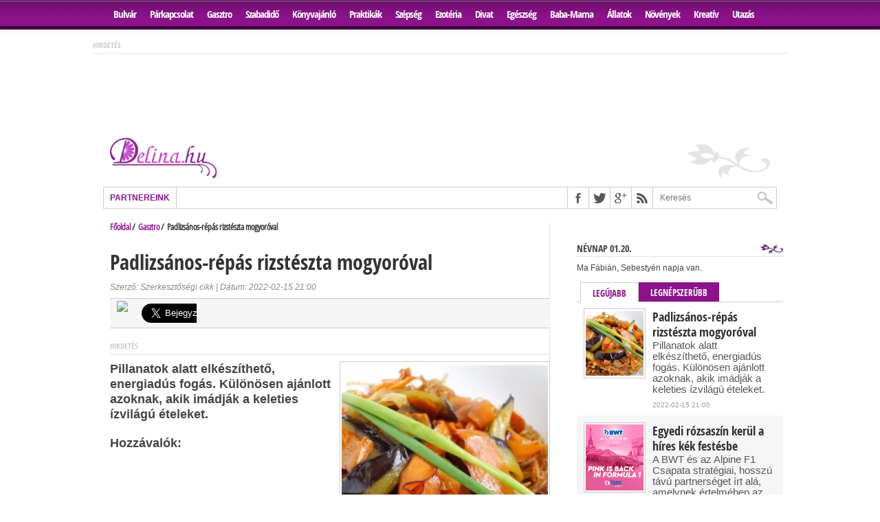

--- FILE ---
content_type: text/html; charset=utf-8
request_url: https://delina.hu/gasztro/2022/02/15/padlizsanos-repas-rizsteszta-mogyoroval
body_size: 51419
content:
<!DOCTYPE html>
<html>
    <head>
        <meta charset="utf-8" />
        <meta http-equiv="Content-Language" content="en">
        <meta name="viewport" content="width=device-width, initial-scale=1, maximum-scale=1, user-scalable=no"">
        <title>Padlizsános-répás rizstészta mogyoróval | delina.hu</title>
        <link rel="shortcut icon" href="https://delina.hu/media/pic/favicon.png">
        <meta name="keywords" content="" />
        <meta name="description" content="" />
        <meta name="copyright" content="" />

        <link rel="canonical" href="https://delina.hu/gasztro/2022/02/15/padlizsanos-repas-rizsteszta-mogyoroval" />        <link href="https://delina.hu/feed/gasztro" rel="alternate" type="application/rss+xml" />
                    <meta property="og:url" content="https://delina.hu/gasztro/2022/02/15/padlizsanos-repas-rizsteszta-mogyoroval" />
            <meta property="og:title" content="Padlizsános-répás rizstészta mogyoróval | delina.hu" />
            <meta property="og:image" content="https://delina.hu/userfiles/e/f/efb32358eef77367d88264bd7a978b47_thum_420x470.jpg" />
            <meta property="og:description" content="Pillanatok alatt elkészíthető, energiadús fogás. Különösen ajánlott azoknak, akik imádják a keleties ízvilágú ételeket." />
        
        <script type="text/javascript">
            var ROOT = 'https://delina.hu/';
            var LANG = 'hu';
            var MEDIA = '';
        </script>

        <link type="text/css" href="https://delina.hu/media/css/ui/ui-lightness/jquery-ui-1.10.3.custom.css?time=1768927630" rel="stylesheet" />
<link type="text/css" href="https://delina.hu/media/css/juery-ui.css?time=1768927630" rel="stylesheet" />
<link type="text/css" href="https://delina.hu/media/css/reset.css?time=1768927630" rel="stylesheet" />
<link type="text/css" href="https://delina.hu/media/css/default.css?time=1768927630" rel="stylesheet" />
<link type="text/css" href="https://delina.hu/media/css/font.css?time=1768927630" rel="stylesheet" />
<link type="text/css" href="https://delina.hu/media/css/mediaquerys.css?time=1768927630" rel="stylesheet" />
<link type="text/css" href="https://delina.hu/media/css/jquery.pnotify.default.css?time=1768927630" rel="stylesheet" />
<script type="text/javascript" src="https://delina.hu/media/js/jquery-1.10.2.min.js?time=1768927630"></script>
<script type="text/javascript" src="https://delina.hu/media/js/jquery-migrate-1.2.1.min.js?time=1768927630"></script>
<script type="text/javascript" src="https://delina.hu/media/js/jquery-ui-1.10.3.custom.min.js?time=1768927630"></script>
<script type="text/javascript" src="https://delina.hu/media/js/jquery-ui-i18n.min.js?time=1768927630"></script>
<script type="text/javascript" src="https://delina.hu/media/js/jquery.tools.min.js?time=1768927630"></script>
<script type="text/javascript" src="https://delina.hu/media/js/jquery.icheck.min.js?time=1768927630"></script>
<script type="text/javascript" src="https://delina.hu/media/js/jquery.touchSwipe.min.js?time=1768927630"></script>
<script type="text/javascript" src="https://delina.hu/media/js/own/default.js?time=1768927630"></script>
<script type="text/javascript" src="https://delina.hu/media/js/jquery.tmpl.min.js?time=1768927630"></script>
<script type="text/javascript" src="https://delina.hu/media/js/jquery.tmplPlus.min.js?time=1768927630"></script>
<script type="text/javascript" src="https://delina.hu/media/js/jquery.typewatch.js?time=1768927630"></script>
<script type="text/javascript" src="https://delina.hu/js/routing?time=1768927630"></script>
<script type="text/javascript" src="https://delina.hu/media/js/jquery.pnotify.min.js?time=1768927630"></script>
<script type="text/javascript" src="https://delina.hu/media/js/own/notify.js?time=1768927630"></script>
<script type="text/javascript" src="https://delina.hu/media/js/jquery.form.js?time=1768927630"></script>
<script type="text/javascript" src="https://delina.hu/media/js/sites/comments.js?time=1768927630"></script>
<link type="text/css" href="https://delina.hu/web/css/compressed/Cikkek/reszletek/compressed.css?time=1768927630" rel="stylesheet" />
<script type="text/javascript" src="https://delina.hu/web/js/compressed/Cikkek/reszletek/compressed.js?time=1768927630"></script>
<script type="text/javascript">
<!--//--><![CDATA[//><!--
var pp_gemius_identifier = 'nSnr2bdFgGJnmsrEt84zYuUTXmYRiWLuX689KV55r_r.i7';
// lines below shouldn't be edited
function gemius_pending(i) { window[i] = window[i] || function() {var x = window[i+'_pdata'] = window[i+'_pdata'] || []; x[x.length]=arguments;};};
gemius_pending('gemius_hit'); gemius_pending('gemius_event'); gemius_pending('pp_gemius_hit'); gemius_pending('pp_gemius_event');
(function(d,t) {try {var gt=d.createElement(t),s=d.getElementsByTagName(t)[0],l='http'+((location.protocol=='https:')?'s':''); gt.setAttribute('async','async');
gt.setAttribute('defer','defer'); gt.src=l+'://gahu.hit.gemius.pl/xgemius.js'; s.parentNode.insertBefore(gt,s);} catch (e) {}})(document,'script');
//--><!]]>
</script>

<script type='text/javascript'>
(function() {
var useSSL = 'https:' == document.location.protocol;
var src = (useSSL ? 'https:' : 'http:') +
'//www.googletagservices.com/tag/js/gpt.js';
document.write('<scr' + 'ipt src="' + src + '"></scr' + 'ipt>');
})();
</script>
<script type="text/javascript">
var g_today = new Date(); var g_dd = g_today.getDate(); var g_mm = g_today.getMonth()+1; var g_yyyy = g_today.getFullYear();
if(g_dd<10) { g_dd = '0'+g_dd; } if(g_mm<10) { g_mm = '0'+g_mm; } g_today = g_yyyy + g_mm + g_dd;
var adsQueue = window.adsQueue || [];
function noAB(a) { window.adsQueue.push(a); }
var activateBanner = window.activateBanner || noAB;

document.write('<scr'+'ipt src="https://adsinteractive-794b.kxcdn.com/delina.hu.js?v='+g_today+'" type="text/javascript" async></scr'+'ipt>');
googletag.pubads().addEventListener('slotRenderEnded', function(event) {
	console.log(event);
	var eventname = event.slot.getAdUnitPath().substring(event.slot.getAdUnitPath().lastIndexOf("/")+1);
	//console.log("event name: "+eventname );
	jQuery( document ).trigger(eventname, event.isEmpty);
});
</script>
<!--
<script src="https://adsinteractive-794b.kxcdn.com/delina.hu.js?v=123456" type="text/javascript" async></script>
<script async src="//pagead2.googlesyndication.com/pagead/js/adsbygoogle.js"></script>
<script>
  (adsbygoogle = window.adsbygoogle || []).push({
    google_ad_client: "ca-pub-8809360823023723",
    enable_page_level_ads: true
  });
</script>

<script type="text/javascript" src="/etargetreader.js?v=3"></script>
-->
    </head>

            <body>
	<script>
	  (function(i,s,o,g,r,a,m){i['GoogleAnalyticsObject']=r;i[r]=i[r]||function(){
	  (i[r].q=i[r].q||[]).push(arguments)},i[r].l=1*new Date();a=s.createElement(o),
	  m=s.getElementsByTagName(o)[0];a.async=1;a.src=g;m.parentNode.insertBefore(a,m)
	  })(window,document,'script','//www.google-analytics.com/analytics.js','ga');

	  ga('create', 'UA-50794665-1', 'delina.hu');
	  ga('send', 'pageview');

	</script>
	
    <div id="fb-root"></div>
    <script>/*(function(d, s, id) {
            var js, fjs = d.getElementsByTagName(s)[0];
            if (d.getElementById(id)) return;
            js = d.createElement(s); js.id = id;
            js.src = "https://connect.facebook.net/hu_HU/all.js#xfbml=1&version=v8.0";
            fjs.parentNode.insertBefore(js, fjs);
        }(document, 'script', 'facebook-jssdk'));
    */</script>

    <NOSCRIPT>
    
    </NOSCRIPT>

    <nav>
        <div id="main-nav-wrapper">
                        <a href="https://delina.hu/bulvar">Bulvár</a>
                        <a href="https://delina.hu/parkapcsolat">Párkapcsolat</a>
                        <a href="https://delina.hu/gasztro">Gasztro</a>
                        <a href="https://delina.hu/szabadido">Szabadidő</a>
                        <a href="https://delina.hu/konyvajanlo">Könyvajánló</a>
                        <a href="https://delina.hu/praktikak">Praktikák</a>
                        <a href="https://delina.hu/szepseg">Szépség</a>
                        <a href="https://delina.hu/ezoteria">Ezotéria</a>
                        <a href="https://delina.hu/divat">Divat</a>
                        <a href="https://delina.hu/egeszseg">Egészség</a>
                        <a href="https://delina.hu/baba-mama">Baba-Mama</a>
                        <a href="https://delina.hu/allatok">Állatok</a>
                        <a href="https://delina.hu/novenyek">Növények</a>
                        <a href="https://delina.hu/kreativ">Kreatív</a>
                        <a href="https://delina.hu/utazas">Utazás</a>
                    </div>
    </nav>

    <div id="mobile-wrapper">
        <div id="menufication-btn"><p></p></div>
        <img src="https://delina.hu/media/pic/logo_mobile.png">
    </div>

    <div class="mobile-menu">
        <ul>
            <li>
                <form action="https://delina.hu/kereses" method="post" id="searchform" accept-charset="utf-8">                    <input type="text" name="search" id="search" placeholder="Keresés">
                    <input type="hidden" id="search-button" />
                </form>
            </li>
                        <li><a href="https://delina.hu/bulvar">Bulvár</a></li>
                        <li><a href="https://delina.hu/parkapcsolat">Párkapcsolat</a></li>
                        <li><a href="https://delina.hu/gasztro">Gasztro</a></li>
                        <li><a href="https://delina.hu/szabadido">Szabadidő</a></li>
                        <li><a href="https://delina.hu/konyvajanlo">Könyvajánló</a></li>
                        <li><a href="https://delina.hu/praktikak">Praktikák</a></li>
                        <li><a href="https://delina.hu/szepseg">Szépség</a></li>
                        <li><a href="https://delina.hu/ezoteria">Ezotéria</a></li>
                        <li><a href="https://delina.hu/divat">Divat</a></li>
                        <li><a href="https://delina.hu/egeszseg">Egészség</a></li>
                        <li><a href="https://delina.hu/baba-mama">Baba-Mama</a></li>
                        <li><a href="https://delina.hu/allatok">Állatok</a></li>
                        <li><a href="https://delina.hu/novenyek">Növények</a></li>
                        <li><a href="https://delina.hu/kreativ">Kreatív</a></li>
                        <li><a href="https://delina.hu/utazas">Utazás</a></li>
                    </ul>
    </div>

	
    <div class="topadd">
    	<div class="add" style="margin: 0px;width: fit-content;width: -moz-fit-content;margin-right: auto;margin-left: auto; ">
			<h2>hirdetés</h2>
        	            <iframe id='ab56aeb9' name='ab56aeb9' src='https://bannerserver.hu/adserver/www/delivery/afr.php?zoneid=113&amp;target=_blank' frameborder='0' scrolling='no' width='970' height='90' allowtransparency='true'><a href='https://bannerserver.hu/adserver/www/delivery/ck.php?n=acaf3803' target='_blank'><img src='https://bannerserver.hu/adserver/www/delivery/avw.php?zoneid=113&amp;n=acaf3803' border='0' alt='' /></a></iframe>
    
    	</div>
	</div>
	
    <header>
        <div class="logo">
            <img src="https://delina.hu/media/pic/flower.png" alt="" class="fright" style="margin-top: 10px;">
            <a href="https://delina.hu/"><img src="https://delina.hu/media/pic/logo2.png" alt="Főoldal" title="Főoldal"></a>
        </div>

        <div id="content-top">
            <div id="ticker">
                <span class="ticker-heading">Partnereink</span>
                <ul class="ticker-list">
                                    </ul>
            </div>
            <div id="content-social">
                <ul>
                    <li><a href="" alt="Facebook" class="fb-but" target="_blank"></a></li>
                    <li><a href="" alt="Twitter" class="twitter-but" target="_blank"></a></li>
                                                            <li><a href="" alt="Google Plus" class="google-but" target="_blank"></a></li>
                                        <li><a href="https://delina.hu/feed/all" alt="RSS Feed" class="rss-but"></a></li>
                    <li>
                        <div class="search-wrapper">
                            <div class="search-box">
                                <form action="https://delina.hu/kereses" method="post" id="searchform" accept-charset="utf-8">                                    <input type="text" name="search" id="search" value="" placeholder="Keresés">
                                    <input type="hidden" id="search-button" />
                                </form>
                            </div>
                        </div>
                    </li>
                </ul>
            </div>
        </div>
    </header>

    <section>
        <div class="helper">
    <div class="breadcrumb">
        <a href="https://delina.hu/">Főoldal</a>&nbsp;/&nbsp;
        <a href="https://delina.hu/gasztro">Gasztro</a>&nbsp;/&nbsp;
        Padlizsános-répás rizstészta mogyoróval
    </div>
        <div class="content">
        <h1>Padlizsános-répás rizstészta mogyoróval</h1>
        <div class="articleInfo">
            Szerző: Szerkesztőségi cikk | Dátum: 2022-02-15 21:00
        </div>

        <div class="articleSocial">
            <div>
                <!--<div class="fb-like" data-href="https://delina.hu/gasztro/2022/02/15/padlizsanos-repas-rizsteszta-mogyoroval" data-width="90" data-layout="button_count" data-show-faces="false" data-send="true"></div>-->
  				<a href="http://www.facebook.com/sharer/sharer.php?u=https://delina.hu/gasztro/2022/02/15/padlizsanos-repas-rizsteszta-mogyoroval" target="_blank"><img style="height: 34px;margin-top: -4px;" src="https://i.stack.imgur.com/rffGp.png" /></a>
            </div>
            <div style="width: 80px">
                <a href="https://twitter.com/share" data-size="large" class="twitter-share-button" data-lang="hu">Tweet</a>
                <script>!function(d,s,id){var js,fjs=d.getElementsByTagName(s)[0],p=/^http:/.test(d.location)?'http':'https';if(!d.getElementById(id)){js=d.createElement(s);js.id=id;js.src=p+'://platform.twitter.com/widgets.js';fjs.parentNode.insertBefore(js,fjs);}}(document, 'script', 'twitter-wjs');</script>
            </div>
        </div>
        
        <div class="add">
        	<h2>hirdetés</h2>
                            
        </div>

        <div class="html">
            <img width="300" height="336" src="https://delina.hu/userfiles/e/f/efb32358eef77367d88264bd7a978b47_thum_300x336.jpg" alt="Padlizsános-répás rizstészta mogyoróval">            <p><strong>Pillanatok alatt elkészíthető, energiadús fogás. Különösen ajánlott azoknak, akik imádják a keleties ízvilágú ételeket.</strong></p>
<p><strong>Hozzávalók: </strong></p><div class="add"><h2>hirdetés</h2><p class='ads-block'><iframe id='aba02366' name='aba02366' src='https://bannerserver.hu/adserver/www/delivery/afr.php?zoneid=111&amp;target=_blank' frameborder='0' scrolling='no' width='300' height='300' allowtransparency='true'><a href='https://bannerserver.hu/adserver/www/delivery/ck.php?n=a3f88a1f' target='_blank'><img src='https://bannerserver.hu/adserver/www/delivery/avw.php?zoneid=111&amp;n=a3f88a1f' border='0' alt='' /></a></iframe>
</div></p>
<ul>
<li>1 kis db padlizsán</li>
<li>2 közepes db sárgarépa</li>
<li>2 gerezd fokhagyma</li>
<li>3 ek szójaszósz</li>
<li>1 ek szójaszósz (kecap manis)</li>
<li>1 csokor snidling</li>
<li>10 dkg rizstészta</li>
<li>3 dkg földimogyoró (2 ek.)</li>
<li>bors ízlés szerint</li>
<li>só ízlés szerint</li>
<li>chilipehely ízlés szerint</li>
</ul>
<p><strong>Elkészítés: </strong></p>
<ol>
<li>Csíkokra vágjuk a padlizsánt, lesózzuk, és állni hagyjuk 20 percet. Leitatjuk a levét.</li>
<li>A répát nagyon vékonyra szeleteljük.</li>
<li>A mogyorót száraz serpenyőben megpirítjuk, kevés olajat öntünk rá, és beletesszük a répát.</li>
<li>Pár rázás után hozzáadjuk a padlizsánt, majd fűszerezzük sóval, szójaszósszal, reszelt fokhagymával, chilivel, borssal.</li>
<li>Végül hozzáadjuk a főtt rizstésztát, a kecap manist, és összesütjük.</li>
</ol>
<p>Forrás: Nosalty</p>        </div>
<!--
        <div class="articleSocial">
            <div>
                <div class="fb-like" data-href="https://delina.hu/gasztro/2022/02/15/padlizsanos-repas-rizsteszta-mogyoroval" data-width="90" data-layout="button_count" data-show-faces="false" data-send="true"></div>
            </div>
            <div style="width: 80px">
                <a href="https://twitter.com/share" class="twitter-share-button" data-lang="hu">Tweet</a>
                <script>!function(d,s,id){var js,fjs=d.getElementsByTagName(s)[0],p=/^http:/.test(d.location)?'http':'https';if(!d.getElementById(id)){js=d.createElement(s);js.id=id;js.src=p+'://platform.twitter.com/widgets.js';fjs.parentNode.insertBefore(js,fjs);}}(document, 'script', 'twitter-wjs');</script>
            </div>
        </div>
-->
        <div class="post-tags">
                        <a href="https://delina.hu/cimkek/recept">recept</a>
                        <a href="https://delina.hu/cimkek/sutes-fozes">sütés-főzés</a>
                        <a href="https://delina.hu/cimkek/recept-kezdoknek">recept kezdőknek</a>
                        <a href="https://delina.hu/cimkek/vacsora">vacsora</a>
                        <a href="https://delina.hu/cimkek/gasztro">gasztro</a>
                        <a href="https://delina.hu/cimkek/ebed">ebéd</a>
                        <a href="https://delina.hu/cimkek/konyha-1">konyha</a>
                        <a href="https://delina.hu/cimkek/etel-1">étel</a>
                        <a href="https://delina.hu/cimkek/foetel">főétel</a>
                    </div>

        <h3>Hozzászólások</h3>
        <div class="fb-comments" data-href="https://delina.hu/gasztro/2022/02/15/padlizsanos-repas-rizsteszta-mogyoroval" data-numposts="10" data-colorscheme="light"></div>

        <div class="add">
            <h2>hírdetés</h2>
                            
        </div>

                <h3>Kapcsolódó cikkek</h3>
        <div class="artType3">
                            <a href="https://delina.hu/gasztro/2022/02/15/itt-van-a-leggyorsabb-hamis-carbonara" title="Itt van a leggyorsabb hamis carbonara!" class="item">
                    <img src="https://delina.hu/userfiles/3/e/3e585ef0b283e0274a22339414dcdd07_thum_130x135.jpeg" alt="Itt van a leggyorsabb hamis carbonara!">                    <span>Itt van a leggyorsabb hamis carbonara!</span>
                </a>
                            <a href="https://delina.hu/gasztro/2022/02/14/edesburgonya-kremleves-kokusztejjel" title="Édesburgonya-krémleves kókusztejjel" class="item">
                    <img src="https://delina.hu/userfiles/f/5/f50395b6f77dac5d4ad25e2ca875ccd5_thum_130x135.jpg" alt="Édesburgonya-krémleves kókusztejjel">                    <span>Édesburgonya-krémleves kókusztejjel</span>
                </a>
                            <a href="https://delina.hu/gasztro/2022/02/13/paprikakremleves-egyszeruen" title="Paprikakrémleves egyszerűen!" class="item">
                    <img src="https://delina.hu/userfiles/7/4/744eb17a89745a7efc4ab00706cb359a_thum_130x135.jpeg" alt="Paprikakrémleves egyszerűen!">                    <span>Paprikakrémleves egyszerűen!</span>
                </a>
                            <a href="https://delina.hu/gasztro/2022/02/12/konnyu-es-puha-turogomboc" title="Könnyű és puha túrógombóc" class="item last">
                    <img src="https://delina.hu/userfiles/d/d/dd0992cc86c9043e7f6f843ba8b57b9e_thum_130x135.jpeg" alt="Könnyű és puha túrógombóc">                    <span>Könnyű és puha túrógombóc</span>
                </a>
                            <a href="https://delina.hu/gasztro/2022/02/12/szojas-mazas-kacsamell-csikok-piritott-tesztaval" title="Szójás-mázas kacsamell csíkok, pirított tésztával" class="item">
                    <img src="https://delina.hu/userfiles/7/1/717353806eb42e36708d50e7acd22a32_thum_130x135.jpg" alt="Szójás-mázas kacsamell csíkok, pirított tésztával">                    <span>Szójás-mázas kacsamell csíkok, pirított tésztával</span>
                </a>
                            <a href="https://delina.hu/gasztro/2022/02/11/elindult-az-orszagos-bortura" title="Elindult az Országos Bortúra!" class="item">
                    <img src="https://delina.hu/userfiles/4/e/4ebfe01acc1b92648c0e6fb3107669a7_thum_130x135.jpg" alt="Elindult az Országos Bortúra!">                    <span>Elindult az Országos Bortúra!</span>
                </a>
                            <a href="https://delina.hu/gasztro/2022/02/11/edes-valentin-nap-egeszsegesen" title="Édes Valentin-nap egészségesen" class="item">
                    <img src="https://delina.hu/userfiles/0/4/0410876a8ea0cf17d374c8bdb046ef9c_thum_130x135.jpg" alt="Édes Valentin-nap egészségesen">                    <span>Édes Valentin-nap egészségesen</span>
                </a>
                            <a href="https://delina.hu/gasztro/2022/02/10/csirkepaprikas-a-javabol" title="Csirkepaprikás a javából" class="item last">
                    <img src="https://delina.hu/userfiles/2/8/28e02707f8be6fae07f556d949777159_thum_130x135.jpeg" alt="Csirkepaprikás a javából">                    <span>Csirkepaprikás a javából</span>
                </a>
                    </div>
        
                    <h3><a href="https://delina.hu/egeszseg">Egészség</a></h3>

<div class="artType3">
        <a href="https://delina.hu/egeszseg/2022/02/10/tavasszal-kialt-a-szervezetunk-a-vitaminokert" title="Tavasszal kiált a szervezetünk a vitaminokért" class="item">
        <img src="https://delina.hu/userfiles/3/e/3e192a230f07dddfd38becc005b8473a_thum_130x135.jpg" alt="Tavasszal kiált a szervezetünk a vitaminokért">        <span>Tavasszal kiált a szervezetünk a vitaminokért</span>
    </a>
        <a href="https://delina.hu/egeszseg/2022/02/08/amikor-a-poszt-covid-szindroma-vallfajdalmat-okoz" title="Amikor a poszt-covid szindróma vállfájdalmat okoz" class="item">
        <img src="https://delina.hu/userfiles/6/4/64ffb74eb7ba03c1ad3876679e9aefb7_thum_130x135.jpg" alt="Amikor a poszt-covid szindróma vállfájdalmat okoz">        <span>Amikor a poszt-covid szindróma vállfájdalmat okoz</span>
    </a>
        <a href="https://delina.hu/egeszseg/2022/02/06/mar-rakbeteg-gyerekeket-is-gyogyitanak-buzacsira-kivonattal" title="Már rákbeteg gyerekeket is gyógyítanak búzacsíra-kivonattal" class="item">
        <img src="https://delina.hu/userfiles/3/d/3d6b403b8eafa6a54a2809e88836b328_thum_130x135.jpg" alt="Már rákbeteg gyerekeket is gyógyítanak búzacsíra-kivonattal">        <span>Már rákbeteg gyerekeket is gyógyítanak búzacsíra-kivonattal</span>
    </a>
        <a href="https://delina.hu/egeszseg/2022/02/06/az-antibiotikum-rezisztencia-egyre-novekvo-kockazat-emberekre-es-allatokra-egyarant" title="Az antibiotikum rezisztencia egyre növekvő kockázat emberekre és állatokra egyaránt" class="item">
        <img src="https://delina.hu/userfiles/9/d/9dabdef445fdb4b20c4a920e54271065_thum_130x135.jpeg" alt="Az antibiotikum rezisztencia egyre növekvő kockázat emberekre és állatokra egyaránt">        <span>Az antibiotikum rezisztencia egyre növekvő kockázat emberekre és állatokra egyaránt</span>
    </a>
    </div>        
            </div>

    

<div class="homeParagraph3">
    <h3 style="margin-top: 5px">Névnap 01.20.</h3>
    <p style="margin-bottom: 15px">Ma Fábián, Sebestyén napja van.</p>

    <ul class="tabs">
        <li><a href="#">Legújabb</a></li>
        <li><a href="#">Legnépszerűbb</a></li>
    </ul>
    <div class="panes">
        <div id="latest">
            <div class="artType4">

                                <div class="item">
                    <a href="https://delina.hu/gasztro/2022/02/15/padlizsanos-repas-rizsteszta-mogyoroval"><img src="https://delina.hu/userfiles/e/f/efb32358eef77367d88264bd7a978b47_thum_84x96.jpg"></a>
                    <div>
                        <a href="https://delina.hu/gasztro/2022/02/15/padlizsanos-repas-rizsteszta-mogyoroval" class="title">Padlizsános-répás rizstészta mogyoróval</a>
                        <p>Pillanatok alatt elkészíthető, energiadús fogás. Különösen ajánlott azoknak, akik imádják a keleties ízvilágú ételeket.</p>
                        <div class="headlines-info">
                            <ul class="headlines-info">
                                <li>2022-02-15 21:00</li>
                                                            </ul>
                        </div>
                    </div>
                </div>
                                                <div class="item gray">
                    <a href="https://delina.hu/szabadido/2022/02/15/egyedi-rozsaszin-kerul-a-hires-kek-festesbe"><img src="https://delina.hu/userfiles/9/e/9eb04822a4a511cfee8b480c9ea09d86_thum_84x96.jpg"></a>
                    <div>
                        <a href="https://delina.hu/szabadido/2022/02/15/egyedi-rozsaszin-kerul-a-hires-kek-festesbe" class="title">Egyedi rózsaszín kerül a híres kék festésbe</a>
                        <p>A BWT és az Alpine F1 Csapata stratégiai, hosszú távú partnerséget írt alá, amelynek értelmében az osztrák víztechnológia cég 2022-től az Alpine F1 Te...</p>
                        <div class="headlines-info">
                            <ul class="headlines-info">
                                <li>2022-02-15 18:02</li>
                                                            </ul>
                        </div>
                    </div>
                </div>
                                                <div class="item">
                    <a href="https://delina.hu/allatok/2022/02/15/nagykoroson-talalta-meg-uj-helyet-hazank-egyetlen-autos-szafariparkja"><img src="https://delina.hu/userfiles/1/9/197d1005ed224fa05f378fd235b6c031_thum_84x96.jpg"></a>
                    <div>
                        <a href="https://delina.hu/allatok/2022/02/15/nagykoroson-talalta-meg-uj-helyet-hazank-egyetlen-autos-szafariparkja" class="title">Nagykőrösön találta meg új helyét hazánk egyetlen autós szafariparkja</a>
                        <p>Korábbi életterüknél jóval nagyobb, több mint harminchektáros területre költöznek a Magyar Nemzeti Cirkusz vadállatai, akik a nemzetközi állatvédelmi ...</p>
                        <div class="headlines-info">
                            <ul class="headlines-info">
                                <li>2022-02-15 16:44</li>
                                                            </ul>
                        </div>
                    </div>
                </div>
                                                <div class="item gray">
                    <a href="https://delina.hu/kreativ/2022/02/15/ingyen-osztogatja-reszvenyeit-a-startupper"><img src="https://delina.hu/userfiles/3/e/3e3530c088d7696e70ff5127d9550dae_thum_84x96.jpg"></a>
                    <div>
                        <a href="https://delina.hu/kreativ/2022/02/15/ingyen-osztogatja-reszvenyeit-a-startupper" class="title">Ingyen osztogatja részvényeit a startupper</a>
                        <p>Már egy 20 ezer forintos diszkont funkciós kártya vásárlásával is a Benefit Barcode Inc. részvényesévé válhatnak az új csatlakozók a startup alapítójá...</p>
                        <div class="headlines-info">
                            <ul class="headlines-info">
                                <li>2022-02-15 15:10</li>
                                                            </ul>
                        </div>
                    </div>
                </div>
                                                <div class="item">
                    <a href="https://delina.hu/gasztro/2022/02/15/itt-van-a-leggyorsabb-hamis-carbonara"><img src="https://delina.hu/userfiles/3/e/3e585ef0b283e0274a22339414dcdd07_thum_84x96.jpeg"></a>
                    <div>
                        <a href="https://delina.hu/gasztro/2022/02/15/itt-van-a-leggyorsabb-hamis-carbonara" class="title">Itt van a leggyorsabb hamis carbonara!</a>
                        <p>Lehet, hogy szentségtörésnek fogható fel a következő recept az eredeti carbonara-val szemben. Viszont ez egy sokkal olcsóbb és gyorsabb verziója az ig...</p>
                        <div class="headlines-info">
                            <ul class="headlines-info">
                                <li>2022-02-15 14:00</li>
                                                            </ul>
                        </div>
                    </div>
                </div>
                                <div class="add">
                    <h2>hirdetés</h2>
                                <iframe id='aba02366' name='aba02366' src='https://bannerserver.hu/adserver/www/delivery/afr.php?zoneid=111&amp;target=_blank' frameborder='0' scrolling='no' width='300' height='300' allowtransparency='true'><a href='https://bannerserver.hu/adserver/www/delivery/ck.php?n=a3f88a1f' target='_blank'><img src='https://bannerserver.hu/adserver/www/delivery/avw.php?zoneid=111&amp;n=a3f88a1f' border='0' alt='' /></a></iframe>
    
                </div>
                                                <div class="item gray">
                    <a href="https://delina.hu/szabadido/2022/02/15/jo-hirekkel-jelentkezett-a-szin"><img src="https://delina.hu/userfiles/5/f/5f116ebed82ada3f57a8bc287e86c6c1_thum_84x96.jpg"></a>
                    <div>
                        <a href="https://delina.hu/szabadido/2022/02/15/jo-hirekkel-jelentkezett-a-szin" class="title">Jó hírekkel jelentkezett a SZIN</a>
                        <p>Nemzetközi sztárokat és egy nagy csokor hazai fellépőt jelentett be első körben a legnagyobb nyárzáró bulink, a Szegedi Ifjúsági Napok. A Tisza-parti ...</p>
                        <div class="headlines-info">
                            <ul class="headlines-info">
                                <li>2022-02-15 12:30</li>
                                                            </ul>
                        </div>
                    </div>
                </div>
                                                <div class="item">
                    <a href="https://delina.hu/gasztro/2022/02/14/edesburgonya-kremleves-kokusztejjel"><img src="https://delina.hu/userfiles/f/5/f50395b6f77dac5d4ad25e2ca875ccd5_thum_84x96.jpg"></a>
                    <div>
                        <a href="https://delina.hu/gasztro/2022/02/14/edesburgonya-kremleves-kokusztejjel" class="title">Édesburgonya-krémleves kókusztejjel</a>
                        <p>Gyorsan összedobható, szuper krémes édesburgonya-krémleves receptet ajánlunk a figyelmetekbe, ami ráadásul teljesen tejmentes is. Egész évben elkészít...</p>
                        <div class="headlines-info">
                            <ul class="headlines-info">
                                <li>2022-02-14 12:00</li>
                                                            </ul>
                        </div>
                    </div>
                </div>
                                                <div class="item gray">
                    <a href="https://delina.hu/ezoteria/2022/02/14/a-kosnak-szabadnapokra-van-szuksege"><img src="https://delina.hu/userfiles/1/b/1b89e3c1eefe194715cddee53c31dc1c_thum_84x96.jpg"></a>
                    <div>
                        <a href="https://delina.hu/ezoteria/2022/02/14/a-kosnak-szabadnapokra-van-szuksege" class="title">A Kosnak szabadnapokra van szüksége</a>
                        <p>Lehet, hogy ma különösen kalandvágyónak érezheti magát. Ezért előfordulhat, hogy összeszedi a családját, bepattannak az autóba és elindulnak a hegyek ...</p>
                        <div class="headlines-info">
                            <ul class="headlines-info">
                                <li>2022-02-14 08:12</li>
                                                            </ul>
                        </div>
                    </div>
                </div>
                                                <div class="item">
                    <a href="https://delina.hu/bulvar/2022/02/13/a-jo-fonok-cimu-film-lett-a-valenciaban-rendezett-gala-nagy-nyertese"><img src="https://delina.hu/userfiles/6/3/637c207dc1e8e6dfe8094b0752a6d42f_thum_84x96.jpg"></a>
                    <div>
                        <a href="https://delina.hu/bulvar/2022/02/13/a-jo-fonok-cimu-film-lett-a-valenciaban-rendezett-gala-nagy-nyertese" class="title">A jó főnök című film lett a Valenciában rendezett gála nagy nyertese</a>
                        <p>A jó főnök (El buen patrón) című film lett a nagy nyertes a legfontosabb spanyol filmes elismerés, a Goya-díj a vasárnap hajnalig tartó átadó ünnepség...</p>
                        <div class="headlines-info">
                            <ul class="headlines-info">
                                <li>2022-02-13 23:04</li>
                                                            </ul>
                        </div>
                    </div>
                </div>
                                                <div class="item gray">
                    <a href="https://delina.hu/szabadido/2022/02/13/toth-evelin-es-maria-mazzotta-a-mupaban"><img src="https://delina.hu/userfiles/c/a/ca9481e8589b7a764cbcbcfe5195e6c8_thum_84x96.jpg"></a>
                    <div>
                        <a href="https://delina.hu/szabadido/2022/02/13/toth-evelin-es-maria-mazzotta-a-mupaban" class="title">Tóth Evelin és Maria Mazzotta a Müpában</a>
                        <p>Két énekesnő lép színpadra a Müpa Dupla W című világzenei sorozatában február 18-án. Tóth Evelin Ewiwa! nevű formációjával zenél, mellette az olasz Ma...</p>
                        <div class="headlines-info">
                            <ul class="headlines-info">
                                <li>2022-02-13 21:48</li>
                                                            </ul>
                        </div>
                    </div>
                </div>
                                
            </div>
        </div>

        <div id="popular">
            <div class="artType4">

                                    <div class="item">
                        <a href="https://delina.hu/parkapcsolat/2014/12/29/igy-uld-meg-a-pasid-5-meresz-lovaglo-poz"><img src="https://delina.hu/userfiles/0/6/068dd67921b0d4f87415467baa4f11ad_thum_84x96.png"></a>
                        <div>
                            <a href="https://delina.hu/parkapcsolat/2014/12/29/igy-uld-meg-a-pasid-5-meresz-lovaglo-poz" class="title">Így üld meg a pasid! - 5 merész lovagló póz</a>
                            <p>Nem minden nő szeret vagy tud vezető pozíciót betölteni az életben, pedig az irányítás egy helyen biztosan felhőtlen örömmel és felszabadultsággal pár...</p>
                            <div class="headlines-info">
                                <ul class="headlines-info">
                                    <li>2014-12-29 13:08</li>
                                                                    </ul>
                            </div>
                        </div>
                    </div>
                                                        <div class="item gray">
                        <a href="https://delina.hu/ezoteria/2014/05/24/kulonos-almaink-a-foghoz-fuzodo-megfejtesek"><img src="https://delina.hu/userfiles/3/d/3dab45b615cd7b4bb00668542c520e3e_thum_84x96.jpg"></a>
                        <div>
                            <a href="https://delina.hu/ezoteria/2014/05/24/kulonos-almaink-a-foghoz-fuzodo-megfejtesek" class="title">Különös álmaink - A foghoz fűződő megfejtések</a>
                            <p>Ezt jelentheti, ha a fogunkkal álmodunk.</p>
                            <div class="headlines-info">
                                <ul class="headlines-info">
                                    <li>2014-05-24 16:14</li>
                                                                    </ul>
                            </div>
                        </div>
                    </div>
                                                        <div class="item">
                        <a href="https://delina.hu/ezoteria/2015/06/03/mi-a-kedvenc-szexpozod-a-csillagjegyed-alapjan"><img src="https://delina.hu/userfiles/0/6/06f09331276d1fcfb152aa624ba80223_thum_84x96.jpg"></a>
                        <div>
                            <a href="https://delina.hu/ezoteria/2015/06/03/mi-a-kedvenc-szexpozod-a-csillagjegyed-alapjan" class="title">Mi a kedvenc szexpózod a csillagjegyed alapján?</a>
                            <p>Gondoltál-e már arra, hogy annak, hogy melyik a kedvenc pózod köze van annak, hogy milyen csillagjeggyel rendelkezel? Pedig így van, a következő cikkü...</p>
                            <div class="headlines-info">
                                <ul class="headlines-info">
                                    <li>2015-06-03 20:25</li>
                                                                    </ul>
                            </div>
                        </div>
                    </div>
                                                        <div class="item gray">
                        <a href="https://delina.hu/szepseg/2015/07/21/tippek-az-orron-levo-fekete-mitesszerek-eltuntetesere"><img src="https://delina.hu/userfiles/7/4/7453dbd0e9389259065ed521975b63ab_thum_84x96.jpg"></a>
                        <div>
                            <a href="https://delina.hu/szepseg/2015/07/21/tippek-az-orron-levo-fekete-mitesszerek-eltuntetesere" class="title">Tippek az orron lévő fekete mitesszerek eltűntetésére</a>
                            <p>Nem kevés embernek keseríti meg a mindennapjait az apró fekete pöttyök az orron és akörül, de van úgy, hogy kiterjed homlokra, és az állon is megmutat...</p>
                            <div class="headlines-info">
                                <ul class="headlines-info">
                                    <li>2015-07-21 09:47</li>
                                                                    </ul>
                            </div>
                        </div>
                    </div>
                                                        <div class="item">
                        <a href="https://delina.hu/parkapcsolat/2015/01/14/a-szexfuggosegre-utalo-jelek"><img src="https://delina.hu/userfiles/6/5/658caba71baa8f55d9b49149a78a4b53_thum_84x96.jpg"></a>
                        <div>
                            <a href="https://delina.hu/parkapcsolat/2015/01/14/a-szexfuggosegre-utalo-jelek" class="title">A szexfüggőségre utaló jelek</a>
                            <p>A szex ugyanúgy tehet függővé bárkit, mint az illegális drogok, az orvos által felírt gyógyszerek vagy az alkohol és a cigaretta.</p>
                            <div class="headlines-info">
                                <ul class="headlines-info">
                                    <li>2015-01-14 16:05</li>
                                                                    </ul>
                            </div>
                        </div>
                    </div>
                                        <div class="add">
                        <h2>hirdetés</h2>
                            
                    </div>
                                                        <div class="item gray">
                        <a href="https://delina.hu/parkapcsolat/2015/04/13/amikor-nekunk-noknek-nem-jo-a-szex"><img src="https://delina.hu/userfiles/f/7/f74d1bdab7bf265340b4e11f8adb6d4c_thum_84x96.jpg"></a>
                        <div>
                            <a href="https://delina.hu/parkapcsolat/2015/04/13/amikor-nekunk-noknek-nem-jo-a-szex" class="title">Amikor nekünk, nőknek nem jó a szex</a>
                            <p>Életünk során megannyi minden lehet részünk, viszont több mint valószínű, hogy nem tudjuk megkerülni a szexet, de hát ugye miért is tennénk. Ugyanakko...</p>
                            <div class="headlines-info">
                                <ul class="headlines-info">
                                    <li>2015-04-13 10:20</li>
                                                                    </ul>
                            </div>
                        </div>
                    </div>
                                                        <div class="item">
                        <a href="https://delina.hu/bulvar/2015/09/29/4-1-sztar-akik-pornofilmben-is-szerepeltek"><img src="https://delina.hu/userfiles/b/0/b0acb77f140d85526d80051f37ae8511_thum_84x96.jpg"></a>
                        <div>
                            <a href="https://delina.hu/bulvar/2015/09/29/4-1-sztar-akik-pornofilmben-is-szerepeltek" class="title">4+1 sztár, akik pornófilmben is szerepeltek</a>
                            <p>Ritka, mint a fehér holló az, hogy egy színész egyből sztárrá nőjön. Ahhoz, hogy hollywoodi csillag lehessen valaki, bizony pikánsabb jeleneteket is b...</p>
                            <div class="headlines-info">
                                <ul class="headlines-info">
                                    <li>2015-09-29 18:23</li>
                                                                    </ul>
                            </div>
                        </div>
                    </div>
                                                        <div class="item gray">
                        <a href="https://delina.hu/szepseg/2016/03/19/el-sem-hinned-mivel-gyozheted-le-a-koromgombat"><img src="https://delina.hu/userfiles/f/d/fd460640fadcb877bc76ec6e94cf5e53_thum_84x96.jpg"></a>
                        <div>
                            <a href="https://delina.hu/szepseg/2016/03/19/el-sem-hinned-mivel-gyozheted-le-a-koromgombat" class="title">El sem hinnéd, mivel győzheted le a körömgombát!</a>
                            <p>A megvastagodott és elszíneződött körmök nem csak kellemetlen esztétikai problémát jelentenek, de sokszor erős fájdalommal is járhatnak. A fertőzés rá...</p>
                            <div class="headlines-info">
                                <ul class="headlines-info">
                                    <li>2016-03-19 18:24</li>
                                                                    </ul>
                            </div>
                        </div>
                    </div>
                                                        <div class="item">
                        <a href="https://delina.hu/parkapcsolat/2015/01/28/szex-hogy-is-kezdjunk-hozza"><img src="https://delina.hu/userfiles/8/3/837f0cf81759437069c1f97b4305dedf_thum_84x96.jpg"></a>
                        <div>
                            <a href="https://delina.hu/parkapcsolat/2015/01/28/szex-hogy-is-kezdjunk-hozza" class="title">Szex: Hogy is kezdjünk hozzá?</a>
                            <p>A szexszel kapcsolatban nem igaz az az állítás, hogy ösztönösen tudjuk, hogyan kell jól csinálni. Ráadásul a vágy felkeltésére és a gyönyörszerzésre n...</p>
                            <div class="headlines-info">
                                <ul class="headlines-info">
                                    <li>2015-01-28 19:20</li>
                                                                    </ul>
                            </div>
                        </div>
                    </div>
                                                        <div class="item gray">
                        <a href="https://delina.hu/baba-mama/2015/08/04/mit-tegyunk-ha-a-gyerekunk-maszturbal"><img src="https://delina.hu/userfiles/3/e/3e569adfd8a6266497dba24cc638ce97_thum_84x96.jpg"></a>
                        <div>
                            <a href="https://delina.hu/baba-mama/2015/08/04/mit-tegyunk-ha-a-gyerekunk-maszturbal" class="title">Mit tegyünk, ha a gyerekünk maszturbál?</a>
                            <p>Az óvodáskorú fiúkat és lányokat erősen foglalkoztatja a testük, mindenekelőtt a nemi szerveik. Alaposan meg is vizsgálják őket (a fürdőkádban, az ágy...</p>
                            <div class="headlines-info">
                                <ul class="headlines-info">
                                    <li>2015-08-04 09:54</li>
                                                                    </ul>
                            </div>
                        </div>
                    </div>
                                    
            </div>
        </div>
    </div>

    

    
    <h3>Minden cikk</h3>
    <div class="forumItem" style="border: 0">
        <a href="https://delina.hu/cikkek/osszes">Szemezgess legújabb cikkeink közül...</a>
    </div>

    
    <div class="add">
        <h2>hirdetés</h2>
                    <iframe id='aba02366' name='aba02366' src='https://bannerserver.hu/adserver/www/delivery/afr.php?zoneid=111&amp;target=_blank' frameborder='0' scrolling='no' width='300' height='300' allowtransparency='true'><a href='https://bannerserver.hu/adserver/www/delivery/ck.php?n=a3f88a1f' target='_blank'><img src='https://bannerserver.hu/adserver/www/delivery/avw.php?zoneid=111&amp;n=a3f88a1f' border='0' alt='' /></a></iframe>
    
    </div>

    
    
</div>        </div>
        <a href="#" class="scrollup">Az oldal tetejére</a>
    </section>

    <div class="bottomAdd">
		<div class="add" style="width: fit-content;width: -moz-fit-content;margin-right: auto;margin-left: auto; ">
            <h2>hirdetés</h2>
                            
                
                            
        </div>
    </div>

    <footer>
        <div class="top">
            <div>
                <div class="text">
                    <h3>Rólunk</h3>
                    <p style="font-size: 20px;">A <a href="http://delina.hu" target="_blank">delina.hu</a> egy online női magazin tizenévesektől a szép korúakig mindenki számára. Szépség, egészség, utazás és még sok érdekes témában találsz nálunk cikkeket a sminktippektől az egészséges életmódon keresztül a művészetekig. Böngéssz nálunk az érdekességekért! Jó időtöltést kívánunk!</p>
<p style="font-size: 20px;">Ha bármilyen kérésed, kérdésed, észrevételed lenne az oldallal kapcsolatban, írd meg nekünk az <a href="mailto:info@delina.hu">info@delina.hu</a>-ra!</p>                </div>
                <div class="engines">
                    <h3>Kereső motorok</h3>
                    <h4 style="text-align: center;">Híreinket szemléző oldlak:</h4>
<p style="text-align: center;"><a href="http://www.hirstart.hu/" target="_blank">hirstart.hu</a> <a href="http://hirposta.hu/" target="_blank">hírposta.hu</a> <a href="http://propeller.hu/" target="_blank">propeller.hu</a> <a href="http://hirfriss.hu/" target="_blank">hirfriss.hu</a> <a href="http://hirhanyo.hu/" target="_blank">hírhányó.hu</a></p>                </div>
                <div class="tags">
                    <h3>Népszerű cimkék</h3>
                                        <a href="https://delina.hu/cimkek/tv-mozi-film">tv, mozi, film</a>
                                        <a href="https://delina.hu/cimkek/parkapcsolat-egyutteles">párkapcsolat, együttélés</a>
                                        <a href="https://delina.hu/cimkek/terhesseg">terhesség</a>
                                        <a href="https://delina.hu/cimkek/eletrajz">életrajz</a>
                                        <a href="https://delina.hu/cimkek/ferfi-ferj">férfi, férj</a>
                                        <a href="https://delina.hu/cimkek/gyumolcsok">gyümölcsök</a>
                                        <a href="https://delina.hu/cimkek/nev-nevek">név, nevek</a>
                                        <a href="https://delina.hu/cimkek/kormok">körmök</a>
                                        <a href="https://delina.hu/cimkek/egyeniseg-szemelyseg">egyéniség, személység</a>
                                        <a href="https://delina.hu/cimkek/smink">smink</a>
                                    </div>
            </div>
        </div>
        <div class="bottom">
            <div>
                <span>
                                            <a href="https://delina.hu/bulvar">Bulvár</a>
                                            <a href="https://delina.hu/parkapcsolat">Párkapcsolat</a>
                                            <a href="https://delina.hu/gasztro">Gasztro</a>
                                            <a href="https://delina.hu/szabadido">Szabadidő</a>
                                            <a href="https://delina.hu/konyvajanlo">Könyvajánló</a>
                                            <a href="https://delina.hu/praktikak">Praktikák</a>
                                            <a href="https://delina.hu/szepseg">Szépség</a>
                                            <a href="https://delina.hu/ezoteria">Ezotéria</a>
                                            <a href="https://delina.hu/divat">Divat</a>
                                            <a href="https://delina.hu/egeszseg">Egészség</a>
                                            <a href="https://delina.hu/baba-mama">Baba-Mama</a>
                                            <a href="https://delina.hu/allatok">Állatok</a>
                                            <a href="https://delina.hu/novenyek">Növények</a>
                                            <a href="https://delina.hu/kreativ">Kreatív</a>
                                            <a href="https://delina.hu/utazas" class="last">Utazás</a>
                                    </span>
                <a href="http://design2code.hu" target="_blank" title="developed by design2code" class="d2c"><img src="https://delina.hu/media/pic/d2c-logo.png" alt="developed by design2code"></a>
                <i>Copyright &copy; - <a href="http://vphone.hu" target="_blank" style="color: #aaa;">visiophone kft.</a></i>
            </div>
        </div>
    </footer>    <script type="text/javascript">
        window.___gcfg = {lang: 'hu'};

        (function() {
            //var po = document.createElement('script'); po.type = 'text/javascript'; po.async = true;
            //po.src = 'https://apis.google.com/js/plusone.js';
            //var s = document.getElementsByTagName('script')[0]; s.parentNode.insertBefore(po, s);
        })();
    </script>
    <script type="text/javascript" src="//assets.pinterest.com/js/pinit.js"></script>
    <script type="text/javascript" src="https://bannerserver.hu/banners/adserialize.js?time=20260120174710"></script>
    </body>

</html>

--- FILE ---
content_type: text/html; charset=UTF-8
request_url: https://bannerserver.hu/adserver/www/delivery/afr.php?zoneid=113&target=_blank
body_size: 677
content:
<!DOCTYPE html PUBLIC '-//W3C//DTD XHTML 1.0 Transitional//EN' 'http://www.w3.org/TR/xhtml1/DTD/xhtml1-transitional.dtd'>
<html xmlns='http://www.w3.org/1999/xhtml' xml:lang='en' lang='en'>
<head>
<title>Advertisement</title>
<style type='text/css'>
body {margin:0; height:100%; background-color:transparent; width:100%; text-align:center;}
</style>
</head>
<body>
<div id='beacon_783d74a6c8' style='position: absolute; left: 0px; top: 0px; visibility: hidden;'><img src='https://bannerszerver.hu/adserver/www/delivery/lg.php?bannerid=0&amp;campaignid=0&amp;zoneid=113&amp;loc=https%3A%2F%2Fdelina.hu%2Fgasztro%2F2022%2F02%2F15%2Fpadlizsanos-repas-rizsteszta-mogyoroval&amp;cb=783d74a6c8' width='0' height='0' alt='' style='width: 0px; height: 0px;' /></div>
</body>
</html>


--- FILE ---
content_type: text/html; charset=UTF-8
request_url: https://bannerserver.hu/adserver/www/delivery/afr.php?zoneid=111&target=_blank
body_size: 677
content:
<!DOCTYPE html PUBLIC '-//W3C//DTD XHTML 1.0 Transitional//EN' 'http://www.w3.org/TR/xhtml1/DTD/xhtml1-transitional.dtd'>
<html xmlns='http://www.w3.org/1999/xhtml' xml:lang='en' lang='en'>
<head>
<title>Advertisement</title>
<style type='text/css'>
body {margin:0; height:100%; background-color:transparent; width:100%; text-align:center;}
</style>
</head>
<body>
<div id='beacon_69b2e417bb' style='position: absolute; left: 0px; top: 0px; visibility: hidden;'><img src='https://bannerszerver.hu/adserver/www/delivery/lg.php?bannerid=0&amp;campaignid=0&amp;zoneid=111&amp;loc=https%3A%2F%2Fdelina.hu%2Fgasztro%2F2022%2F02%2F15%2Fpadlizsanos-repas-rizsteszta-mogyoroval&amp;cb=69b2e417bb' width='0' height='0' alt='' style='width: 0px; height: 0px;' /></div>
</body>
</html>


--- FILE ---
content_type: text/html; charset=UTF-8
request_url: https://bannerserver.hu/adserver/www/delivery/afr.php?zoneid=111&target=_blank
body_size: 677
content:
<!DOCTYPE html PUBLIC '-//W3C//DTD XHTML 1.0 Transitional//EN' 'http://www.w3.org/TR/xhtml1/DTD/xhtml1-transitional.dtd'>
<html xmlns='http://www.w3.org/1999/xhtml' xml:lang='en' lang='en'>
<head>
<title>Advertisement</title>
<style type='text/css'>
body {margin:0; height:100%; background-color:transparent; width:100%; text-align:center;}
</style>
</head>
<body>
<div id='beacon_dde9f32797' style='position: absolute; left: 0px; top: 0px; visibility: hidden;'><img src='https://bannerszerver.hu/adserver/www/delivery/lg.php?bannerid=0&amp;campaignid=0&amp;zoneid=111&amp;loc=https%3A%2F%2Fdelina.hu%2Fgasztro%2F2022%2F02%2F15%2Fpadlizsanos-repas-rizsteszta-mogyoroval&amp;cb=dde9f32797' width='0' height='0' alt='' style='width: 0px; height: 0px;' /></div>
</body>
</html>


--- FILE ---
content_type: text/html; charset=UTF-8
request_url: https://bannerserver.hu/adserver/www/delivery/afr.php?zoneid=111&target=_blank
body_size: 677
content:
<!DOCTYPE html PUBLIC '-//W3C//DTD XHTML 1.0 Transitional//EN' 'http://www.w3.org/TR/xhtml1/DTD/xhtml1-transitional.dtd'>
<html xmlns='http://www.w3.org/1999/xhtml' xml:lang='en' lang='en'>
<head>
<title>Advertisement</title>
<style type='text/css'>
body {margin:0; height:100%; background-color:transparent; width:100%; text-align:center;}
</style>
</head>
<body>
<div id='beacon_6f44d483d4' style='position: absolute; left: 0px; top: 0px; visibility: hidden;'><img src='https://bannerszerver.hu/adserver/www/delivery/lg.php?bannerid=0&amp;campaignid=0&amp;zoneid=111&amp;loc=https%3A%2F%2Fdelina.hu%2Fgasztro%2F2022%2F02%2F15%2Fpadlizsanos-repas-rizsteszta-mogyoroval&amp;cb=6f44d483d4' width='0' height='0' alt='' style='width: 0px; height: 0px;' /></div>
</body>
</html>


--- FILE ---
content_type: text/css
request_url: https://delina.hu/media/css/font.css?time=1768927630
body_size: 1241
content:
@font-face {
    font-family: 'open_sanscondensed_light';
    src: url('../fonts/opensans-condlight-webfont.eot');
    src: url('../fonts/opensans-condlight-webfont.eot?#iefix') format('eot'),
    url('../fonts/opensans-condlight-webfont.woff') format('woff'),
    url('../fonts/opensans-condlight-webfont.ttf') format('truetype'),
    url('../fonts/opensans-condlight-webfont.svg') format('svg');
    font-weight: normal;
    font-style: normal;
}
@media screen and (-webkit-min-device-pixel-ratio:0) {
    @font-face {
        font-family: 'open_sanscondensed_light';
        src: url('../fonts/opensans-condlight-webfont.svg') format('svg');

    }
}
@font-face {
    font-family: 'open_sans_condensedbold';
    src: url('../fonts/opensans-condbold-webfont.eot');
    src: url('../fonts/opensans-condbold-webfont.eot?#iefix') format('eot'),
    url('../fonts/opensans-condbold-webfont.woff') format('woff'),
    url('../fonts/opensans-condbold-webfont.ttf') format('truetype'),
    url('../fonts/opensans-condbold-webfont.svg') format('svg');
    font-weight: normal;
    font-style: normal;
}
@media screen and (-webkit-min-device-pixel-ratio:0) {
    @font-face {
        font-family: 'open_sans_condensedbold';
        src: url('../fonts/opensans-condbold-webfont.svg') format('svg');

    }
}

--- FILE ---
content_type: text/css
request_url: https://delina.hu/media/css/jquery.pnotify.default.css?time=1768927630
body_size: 2817
content:
/*
Document   : jquery.pnotify.default.css
Created on : Nov 23, 2009, 3:14:10 PM
Author     : Hunter Perrin
Version    : 1.2.2
Link       : http://pinesframework.org/pnotify/
Description:
	Default styling for Pines Notify jQuery plugin.
*/
/* -- Notice */
.ui-pnotify {
    top: 25px;
    right: 25px;
    position: absolute;
    height: auto;
    /* Ensures notices are above everything */
    z-index: 9999;
    width: auto;
    white-space: nowrap;
}
/* Hides position: fixed from IE6 */
html > body .ui-pnotify {
    position: fixed;
    opacity:1 !important;
    float: left;
}
.ui-pnotify .ui-pnotify-shadow {
    /*-webkit-box-shadow: 0px 2px 10px rgba(50, 50, 50, 0.5);
    -moz-box-shadow: 0px 2px 10px rgba(50, 50, 50, 0.5);
    box-shadow: 0px 2px 10px rgba(50, 50, 50, 0.5);*/
}
.ui-pnotify-container {
    background-position: 0 0;
    padding: 5px;
    height: 100%;
    margin: 0;
    float: left;
}
.ui-pnotify-sharp {
    -webkit-border-radius: 0;
    -moz-border-radius: 0;
    border-radius: 0;
}
.ui-pnotify-closer, .ui-pnotify-sticker {
    float: right;
    margin-left: .2em;
}
.ui-pnotify-title {
    display: block;
    margin: 0 !important;
}
.ui-pnotify-text {
    display: none;
}
.ui-pnotify-icon, .ui-pnotify-icon span {
display: block;
float: left;
margin-right: .2em;
}
/* -- History Pulldown */
.ui-pnotify-history-container {
position: absolute;
top: 0;
right: 18px;
width: 70px;
border-top: none;
padding: 0;
-webkit-border-top-left-radius: 0;
-moz-border-top-left-radius: 0;
border-top-left-radius: 0;
-webkit-border-top-right-radius: 0;
-moz-border-top-right-radius: 0;
border-top-right-radius: 0;
/* Ensures history container is above notices. */
z-index: 10000;
}
.ui-pnotify-history-container .ui-pnotify-history-header {
padding: 2px;
}
.ui-pnotify-history-container button {
cursor: pointer;
display: block;
width: 100%;
}
.ui-pnotify-history-container .ui-pnotify-history-pulldown {
display: block;
margin: 0 auto;
}
/* Alternate stack initial positioning. */
.ui-pnotify.stack-topleft, .ui-pnotify.stack-bottomleft {
left: 25px;
right: auto;
}
.ui-pnotify.stack-bottomright, .ui-pnotify.stack-bottomleft {
bottom: 25px;
top: auto;
}

/** ui overwrite **/

.ui-state-highlight, .ui-widget-content .ui-state-highlight, .ui-widget-header .ui-state-highlight {
    border: 1px solid #ccc;
    color: #444;
    border-radius: 0;
    line-height: 18px !important;
    padding: 5px !important;
    margin: 0 !important;
}
h4.ui-pnotify-title {
    color: #444;
    white-space: nowrap;
    font-family: 'open_sans_condensedbold';
    font-size: 13px;
    font-weight: normal !important;
    float: left;
    line-height: 16px !important;
    margin: 0 !important;
    padding: 3px 0 0 0 !important;
    display: inline-block !important;
}
.ui-state-highlight .ui-icon {
    background-image: url(ui/ui-lightness/images/ui-icons_55585d_256x240.png);
    margin-top: 1px;
}

--- FILE ---
content_type: application/javascript
request_url: https://delina.hu/media/js/sites/comments.js?time=1768927630
body_size: 1927
content:
/**
 * User: Tibor
 * Date: 2013.10.07.
 * Time: 21:59
 * Project: delina.hu
 * Company: d2c
 */
$(document).ready(function () {

    $(":input",$("#commentForm")).typeWatch({
        callback: function (value) {
            var $this = $(this);
            var post = {};
            post[$(this).attr('name')] = value;
            $.ajax({
                url: ROOT + jsRouter.get('mainAjax', {actiontarget: 'comments', maintarget: 'validation'}),
                type: 'post',
                data: post,
                dataType: 'json',

                success: function(data) {
                    if (data.error) {
                        $this.addClass('inputError').removeClass('inputValid');
                        $.each(data.messages,function(index,value){
                            notify.create('alert',value.replace(index.replace(/_/g,' '), $this.data('title')));
                        });
                    } else {
                        $this.removeClass('inputError').addClass('inputValid');
                    }
                }
            })
        },
        wait: 2000,
        highlight: false,
        captureLength: 0
    });

    $("#commentForm").submit(function(){
        var $this = $(this);

        $this.ajaxSubmit({
            type: 'post',
            dataType: 'json',
            success: function(data) {
                if (!data.error) {
                    var post = {
                        number: $(".commentItem").length+1,
                        co_sender: $("input[name='co_sender']").val(),
                        co_text: $("textarea[name='co_text']").val()
                    }
					if ($("#commentForm").prev().prev()[0].nodeName == 'P') $("#commentForm").prev().prev().remove();
                    $("#commentForm").prev().before($("#commentTemplate").tmpl(post));

                    $this.resetForm();
                }
            }
        });

        return false;
    });

});